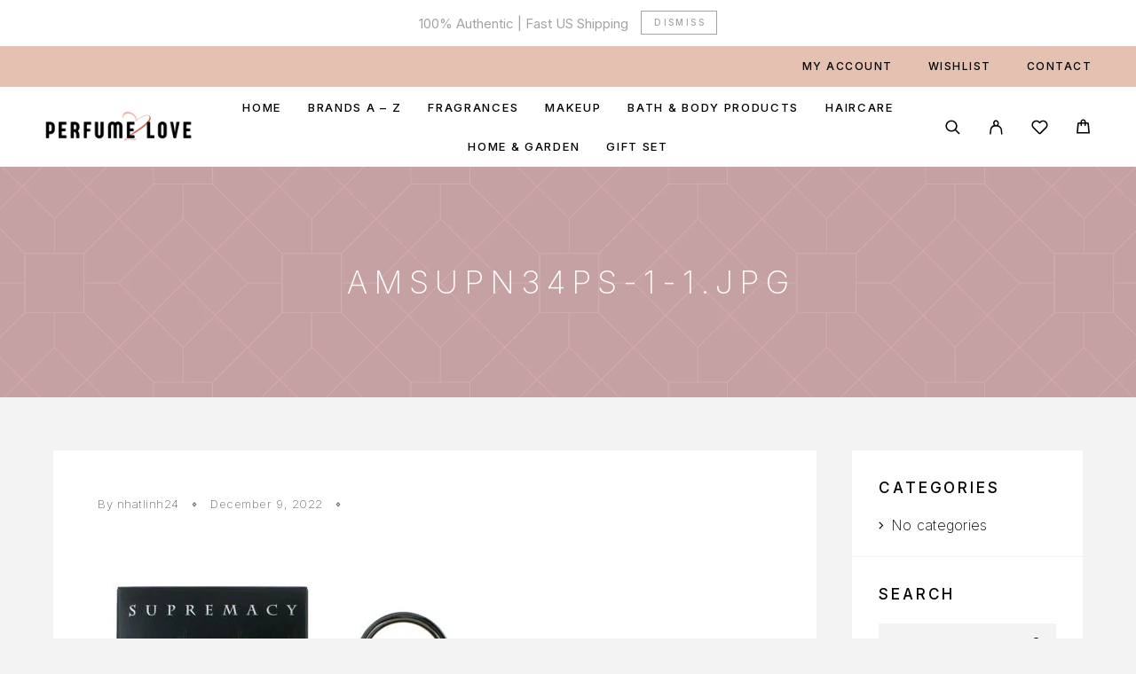

--- FILE ---
content_type: text/html; charset=UTF-8
request_url: https://perfume2love.com/?attachment_id=11824
body_size: 24857
content:
<!DOCTYPE html>
<html dir="ltr" lang="en-US" prefix="og: https://ogp.me/ns#">
<head>
	<meta charset="UTF-8">
	<meta name="viewport" content="width=device-width, initial-scale=1, maximum-scale=1, user-scalable=no"/>
	<meta name="format-detection" content="telephone=no"/>
	<link rel="profile" href="//gmpg.org/xfn/11">
	<title>amsupn34ps-1-1.jpg - Perfume2Love</title>

		<!-- All in One SEO 4.9.3 - aioseo.com -->
	<meta name="robots" content="max-image-preview:large" />
	<meta name="author" content="nhatlinh24"/>
	<link rel="canonical" href="https://perfume2love.com/?attachment_id=11824" />
	<meta name="generator" content="All in One SEO (AIOSEO) 4.9.3" />
		<meta property="og:locale" content="en_US" />
		<meta property="og:site_name" content="Perfume2Love - The Perfume You Love" />
		<meta property="og:type" content="article" />
		<meta property="og:title" content="amsupn34ps-1-1.jpg - Perfume2Love" />
		<meta property="og:url" content="https://perfume2love.com/?attachment_id=11824" />
		<meta property="og:image" content="https://perfume2love.com/wp-content/uploads/2022/12/perfume2love-logo.png" />
		<meta property="og:image:secure_url" content="https://perfume2love.com/wp-content/uploads/2022/12/perfume2love-logo.png" />
		<meta property="og:image:width" content="198" />
		<meta property="og:image:height" content="40" />
		<meta property="article:published_time" content="2022-12-09T19:26:08+00:00" />
		<meta property="article:modified_time" content="2022-12-09T19:26:08+00:00" />
		<meta property="article:publisher" content="https://www.facebook.com/profile.php?id=100088539860036" />
		<meta name="twitter:card" content="summary_large_image" />
		<meta name="twitter:title" content="amsupn34ps-1-1.jpg - Perfume2Love" />
		<meta name="twitter:image" content="https://perfume2love.com/wp-content/uploads/2022/12/perfume2love-logo.png" />
		<script type="application/ld+json" class="aioseo-schema">
			{"@context":"https:\/\/schema.org","@graph":[{"@type":"BreadcrumbList","@id":"https:\/\/perfume2love.com\/?attachment_id=11824#breadcrumblist","itemListElement":[{"@type":"ListItem","@id":"https:\/\/perfume2love.com#listItem","position":1,"name":"Home","item":"https:\/\/perfume2love.com","nextItem":{"@type":"ListItem","@id":"https:\/\/perfume2love.com\/?attachment_id=11824#listItem","name":"amsupn34ps-1-1.jpg"}},{"@type":"ListItem","@id":"https:\/\/perfume2love.com\/?attachment_id=11824#listItem","position":2,"name":"amsupn34ps-1-1.jpg","previousItem":{"@type":"ListItem","@id":"https:\/\/perfume2love.com#listItem","name":"Home"}}]},{"@type":"ItemPage","@id":"https:\/\/perfume2love.com\/?attachment_id=11824#itempage","url":"https:\/\/perfume2love.com\/?attachment_id=11824","name":"amsupn34ps-1-1.jpg - Perfume2Love","inLanguage":"en-US","isPartOf":{"@id":"https:\/\/perfume2love.com\/#website"},"breadcrumb":{"@id":"https:\/\/perfume2love.com\/?attachment_id=11824#breadcrumblist"},"author":{"@id":"https:\/\/perfume2love.com\/author\/nhatlinh24\/#author"},"creator":{"@id":"https:\/\/perfume2love.com\/author\/nhatlinh24\/#author"},"datePublished":"2022-12-09T19:26:08+00:00","dateModified":"2022-12-09T19:26:08+00:00"},{"@type":"Organization","@id":"https:\/\/perfume2love.com\/#organization","name":"Perfume2Love","description":"The Perfume You Love","url":"https:\/\/perfume2love.com\/","logo":{"@type":"ImageObject","url":"https:\/\/perfume2love.com\/wp-content\/uploads\/2022\/12\/perfume2love-logo.png","@id":"https:\/\/perfume2love.com\/?attachment_id=11824\/#organizationLogo","width":198,"height":40},"image":{"@id":"https:\/\/perfume2love.com\/?attachment_id=11824\/#organizationLogo"},"sameAs":["https:\/\/www.facebook.com\/profile.php?id=100088539860036","https:\/\/www.instagram.com\/perfume2love"]},{"@type":"Person","@id":"https:\/\/perfume2love.com\/author\/nhatlinh24\/#author","url":"https:\/\/perfume2love.com\/author\/nhatlinh24\/","name":"nhatlinh24","image":{"@type":"ImageObject","@id":"https:\/\/perfume2love.com\/?attachment_id=11824#authorImage","url":"https:\/\/secure.gravatar.com\/avatar\/5aba32e749b8292c286ea7debd0c639c028dd02009e96b539c8170937adb079b?s=96&d=mm&r=g","width":96,"height":96,"caption":"nhatlinh24"}},{"@type":"WebSite","@id":"https:\/\/perfume2love.com\/#website","url":"https:\/\/perfume2love.com\/","name":"Perfume2Love","description":"The Perfume You Love","inLanguage":"en-US","publisher":{"@id":"https:\/\/perfume2love.com\/#organization"}}]}
		</script>
		<!-- All in One SEO -->

			<link rel="stylesheet" href="//fonts.googleapis.com/css?family=Inter%3A200%2Cregular%2Citalic%2C500%2C600%2C700%2C900%7CMarcellus%3Aregular%26subset%3Dlatin%2Clatin-ext&#038;display=swap">
				<link rel="stylesheet" href="https://perfume2love.com/wp-content/themes/luchiana/assets/font/theme-icons.css?ver=1755134957">
				<script>var ideapark_supports_html5_storage = !1;
			try {
				ideapark_supports_html5_storage = "localStorage" in window && null !== window.localStorage, window.localStorage.setItem("ip", "test"), window.localStorage.removeItem("ip")
			} catch (t) {
				ideapark_supports_html5_storage = !1
			}</script>
		<script>window._wca = window._wca || [];</script>
<link rel='dns-prefetch' href='//stats.wp.com' />
<link rel='dns-prefetch' href='//capi-automation.s3.us-east-2.amazonaws.com' />
<link rel='dns-prefetch' href='//fonts.googleapis.com' />
<link rel="alternate" type="application/rss+xml" title="Perfume2Love &raquo; Feed" href="https://perfume2love.com/feed/" />
<link rel="alternate" type="application/rss+xml" title="Perfume2Love &raquo; Comments Feed" href="https://perfume2love.com/comments/feed/" />
<link rel="alternate" type="application/rss+xml" title="Perfume2Love &raquo; amsupn34ps-1-1.jpg Comments Feed" href="https://perfume2love.com/?attachment_id=11824/feed/" />
<link rel="alternate" title="oEmbed (JSON)" type="application/json+oembed" href="https://perfume2love.com/wp-json/oembed/1.0/embed?url=https%3A%2F%2Fperfume2love.com%2F%3Fattachment_id%3D11824" />
<link rel="alternate" title="oEmbed (XML)" type="text/xml+oembed" href="https://perfume2love.com/wp-json/oembed/1.0/embed?url=https%3A%2F%2Fperfume2love.com%2F%3Fattachment_id%3D11824&#038;format=xml" />
		<!-- This site uses the Google Analytics by MonsterInsights plugin v9.11.1 - Using Analytics tracking - https://www.monsterinsights.com/ -->
		<!-- Note: MonsterInsights is not currently configured on this site. The site owner needs to authenticate with Google Analytics in the MonsterInsights settings panel. -->
					<!-- No tracking code set -->
				<!-- / Google Analytics by MonsterInsights -->
		<style id='wp-img-auto-sizes-contain-inline-css' type='text/css'>
img:is([sizes=auto i],[sizes^="auto," i]){contain-intrinsic-size:3000px 1500px}
/*# sourceURL=wp-img-auto-sizes-contain-inline-css */
</style>

<style id='wp-emoji-styles-inline-css' type='text/css'>

	img.wp-smiley, img.emoji {
		display: inline !important;
		border: none !important;
		box-shadow: none !important;
		height: 1em !important;
		width: 1em !important;
		margin: 0 0.07em !important;
		vertical-align: -0.1em !important;
		background: none !important;
		padding: 0 !important;
	}
/*# sourceURL=wp-emoji-styles-inline-css */
</style>
<style id='classic-theme-styles-inline-css' type='text/css'>
/*! This file is auto-generated */
.wp-block-button__link{color:#fff;background-color:#32373c;border-radius:9999px;box-shadow:none;text-decoration:none;padding:calc(.667em + 2px) calc(1.333em + 2px);font-size:1.125em}.wp-block-file__button{background:#32373c;color:#fff;text-decoration:none}
/*# sourceURL=/wp-includes/css/classic-themes.min.css */
</style>
<link rel='stylesheet' id='contact-form-7-css' href='https://perfume2love.com/wp-content/plugins/contact-form-7/includes/css/styles.css?ver=6.1.4' type='text/css' media='all' />
<style id='woocommerce-inline-inline-css' type='text/css'>
.woocommerce form .form-row .required { visibility: visible; }
/*# sourceURL=woocommerce-inline-inline-css */
</style>
<link rel='stylesheet' id='woo-variation-swatches-css' href='https://perfume2love.com/wp-content/plugins/woo-variation-swatches/assets/css/frontend.min.css?ver=1762939317' type='text/css' media='all' />
<style id='woo-variation-swatches-inline-css' type='text/css'>
:root {
--wvs-tick:url("data:image/svg+xml;utf8,%3Csvg filter='drop-shadow(0px 0px 2px rgb(0 0 0 / .8))' xmlns='http://www.w3.org/2000/svg'  viewBox='0 0 30 30'%3E%3Cpath fill='none' stroke='%23ffffff' stroke-linecap='round' stroke-linejoin='round' stroke-width='4' d='M4 16L11 23 27 7'/%3E%3C/svg%3E");

--wvs-cross:url("data:image/svg+xml;utf8,%3Csvg filter='drop-shadow(0px 0px 5px rgb(255 255 255 / .6))' xmlns='http://www.w3.org/2000/svg' width='72px' height='72px' viewBox='0 0 24 24'%3E%3Cpath fill='none' stroke='%23ff0000' stroke-linecap='round' stroke-width='0.6' d='M5 5L19 19M19 5L5 19'/%3E%3C/svg%3E");
--wvs-single-product-item-width:54px;
--wvs-single-product-item-height:54px;
--wvs-single-product-item-font-size:16px}
/*# sourceURL=woo-variation-swatches-inline-css */
</style>
<link rel='stylesheet' id='pwb-styles-frontend-css' href='https://perfume2love.com/wp-content/plugins/perfect-woocommerce-brands/build/frontend/css/style.css?ver=3.6.8' type='text/css' media='all' />
<link rel='stylesheet' id='ideapark_fonts-icons-css' href='https://perfume2love.com/wp-content/uploads/ideapark_fonts/font-style-1a4b4453.min.css?ver=6.9' type='text/css' media='all' />
<link rel='stylesheet' id='luchiana-child-style-css' href='https://perfume2love.com/wp-content/themes/luchiana-child/style.css?ver=6.9' type='text/css' media='all' />
<link rel='stylesheet' id='ideapark-core-css' href='https://perfume2love.com/wp-content/uploads/luchiana/min.css?ver=1755986392' type='text/css' media='all' />
<style id='ideapark-core-inline-css' type='text/css'>

@font-face {
font-family: 'star';
src: url('//perfume2love.com/wp-content/plugins/woocommerce/assets/fonts/star.eot');
src: url('//perfume2love.com/wp-content/plugins/woocommerce/assets/fonts/star.eot?#iefix') format('embedded-opentype'),
	url('//perfume2love.com/wp-content/plugins/woocommerce/assets/fonts/star.woff') format('woff'),
	url('//perfume2love.com/wp-content/plugins/woocommerce/assets/fonts/star.ttf') format('truetype'),
	url('//perfume2love.com/wp-content/plugins/woocommerce/assets/fonts/star.svg#star') format('svg');
font-weight: normal;
font-style: normal;
}
/*# sourceURL=ideapark-core-inline-css */
</style>
<link rel='stylesheet' id='elementor-frontend-css' href='https://perfume2love.com/wp-content/uploads/elementor/css/custom-frontend.min.css?ver=1768661661' type='text/css' media='all' />
<link rel='stylesheet' id='elementor-post-1052-css' href='https://perfume2love.com/wp-content/uploads/elementor/css/post-1052.css?ver=1768661661' type='text/css' media='all' />
<link rel='stylesheet' id='swiper-css' href='https://perfume2love.com/wp-content/plugins/elementor/assets/lib/swiper/v8/css/swiper.min.css?ver=8.4.5' type='text/css' media='all' />
<link rel='stylesheet' id='e-swiper-css' href='https://perfume2love.com/wp-content/plugins/elementor/assets/css/conditionals/e-swiper.min.css?ver=3.34.1' type='text/css' media='all' />
<link rel='stylesheet' id='widget-image-css' href='https://perfume2love.com/wp-content/plugins/elementor/assets/css/widget-image.min.css?ver=3.34.1' type='text/css' media='all' />
<link rel='stylesheet' id='widget-social-icons-css' href='https://perfume2love.com/wp-content/plugins/elementor/assets/css/widget-social-icons.min.css?ver=3.34.1' type='text/css' media='all' />
<link rel='stylesheet' id='e-apple-webkit-css' href='https://perfume2love.com/wp-content/uploads/elementor/css/custom-apple-webkit.min.css?ver=1768661661' type='text/css' media='all' />
<link rel='stylesheet' id='mailpoet_public-css' href='https://perfume2love.com/wp-content/plugins/mailpoet/assets/dist/css/mailpoet-public.b1f0906e.css?ver=6.9' type='text/css' media='all' />
<link rel='stylesheet' id='mailpoet_custom_fonts_0-css' href='https://fonts.googleapis.com/css?family=Abril+FatFace%3A400%2C400i%2C700%2C700i%7CAlegreya%3A400%2C400i%2C700%2C700i%7CAlegreya+Sans%3A400%2C400i%2C700%2C700i%7CAmatic+SC%3A400%2C400i%2C700%2C700i%7CAnonymous+Pro%3A400%2C400i%2C700%2C700i%7CArchitects+Daughter%3A400%2C400i%2C700%2C700i%7CArchivo%3A400%2C400i%2C700%2C700i%7CArchivo+Narrow%3A400%2C400i%2C700%2C700i%7CAsap%3A400%2C400i%2C700%2C700i%7CBarlow%3A400%2C400i%2C700%2C700i%7CBioRhyme%3A400%2C400i%2C700%2C700i%7CBonbon%3A400%2C400i%2C700%2C700i%7CCabin%3A400%2C400i%2C700%2C700i%7CCairo%3A400%2C400i%2C700%2C700i%7CCardo%3A400%2C400i%2C700%2C700i%7CChivo%3A400%2C400i%2C700%2C700i%7CConcert+One%3A400%2C400i%2C700%2C700i%7CCormorant%3A400%2C400i%2C700%2C700i%7CCrimson+Text%3A400%2C400i%2C700%2C700i%7CEczar%3A400%2C400i%2C700%2C700i%7CExo+2%3A400%2C400i%2C700%2C700i%7CFira+Sans%3A400%2C400i%2C700%2C700i%7CFjalla+One%3A400%2C400i%2C700%2C700i%7CFrank+Ruhl+Libre%3A400%2C400i%2C700%2C700i%7CGreat+Vibes%3A400%2C400i%2C700%2C700i&#038;ver=6.9' type='text/css' media='all' />
<link rel='stylesheet' id='mailpoet_custom_fonts_1-css' href='https://fonts.googleapis.com/css?family=Heebo%3A400%2C400i%2C700%2C700i%7CIBM+Plex%3A400%2C400i%2C700%2C700i%7CInconsolata%3A400%2C400i%2C700%2C700i%7CIndie+Flower%3A400%2C400i%2C700%2C700i%7CInknut+Antiqua%3A400%2C400i%2C700%2C700i%7CInter%3A400%2C400i%2C700%2C700i%7CKarla%3A400%2C400i%2C700%2C700i%7CLibre+Baskerville%3A400%2C400i%2C700%2C700i%7CLibre+Franklin%3A400%2C400i%2C700%2C700i%7CMontserrat%3A400%2C400i%2C700%2C700i%7CNeuton%3A400%2C400i%2C700%2C700i%7CNotable%3A400%2C400i%2C700%2C700i%7CNothing+You+Could+Do%3A400%2C400i%2C700%2C700i%7CNoto+Sans%3A400%2C400i%2C700%2C700i%7CNunito%3A400%2C400i%2C700%2C700i%7COld+Standard+TT%3A400%2C400i%2C700%2C700i%7COxygen%3A400%2C400i%2C700%2C700i%7CPacifico%3A400%2C400i%2C700%2C700i%7CPoppins%3A400%2C400i%2C700%2C700i%7CProza+Libre%3A400%2C400i%2C700%2C700i%7CPT+Sans%3A400%2C400i%2C700%2C700i%7CPT+Serif%3A400%2C400i%2C700%2C700i%7CRakkas%3A400%2C400i%2C700%2C700i%7CReenie+Beanie%3A400%2C400i%2C700%2C700i%7CRoboto+Slab%3A400%2C400i%2C700%2C700i&#038;ver=6.9' type='text/css' media='all' />
<link rel='stylesheet' id='mailpoet_custom_fonts_2-css' href='https://fonts.googleapis.com/css?family=Ropa+Sans%3A400%2C400i%2C700%2C700i%7CRubik%3A400%2C400i%2C700%2C700i%7CShadows+Into+Light%3A400%2C400i%2C700%2C700i%7CSpace+Mono%3A400%2C400i%2C700%2C700i%7CSpectral%3A400%2C400i%2C700%2C700i%7CSue+Ellen+Francisco%3A400%2C400i%2C700%2C700i%7CTitillium+Web%3A400%2C400i%2C700%2C700i%7CUbuntu%3A400%2C400i%2C700%2C700i%7CVarela%3A400%2C400i%2C700%2C700i%7CVollkorn%3A400%2C400i%2C700%2C700i%7CWork+Sans%3A400%2C400i%2C700%2C700i%7CYatra+One%3A400%2C400i%2C700%2C700i&#038;ver=6.9' type='text/css' media='all' />
<link rel='stylesheet' id='elementor-icons-shared-0-css' href='https://perfume2love.com/wp-content/plugins/elementor/assets/lib/font-awesome/css/fontawesome.min.css?ver=5.15.3' type='text/css' media='all' />
<link rel='stylesheet' id='elementor-icons-fa-solid-css' href='https://perfume2love.com/wp-content/plugins/elementor/assets/lib/font-awesome/css/solid.min.css?ver=5.15.3' type='text/css' media='all' />
<link rel='stylesheet' id='elementor-icons-fa-brands-css' href='https://perfume2love.com/wp-content/plugins/elementor/assets/lib/font-awesome/css/brands.min.css?ver=5.15.3' type='text/css' media='all' />
<script type="text/template" id="tmpl-variation-template">
	<div class="woocommerce-variation-description">{{{ data.variation.variation_description }}}</div>
	<div class="woocommerce-variation-price">{{{ data.variation.price_html }}}</div>
	<div class="woocommerce-variation-availability">{{{ data.variation.availability_html }}}</div>
</script>
<script type="text/template" id="tmpl-unavailable-variation-template">
	<p role="alert">Sorry, this product is unavailable. Please choose a different combination.</p>
</script>
<script type="text/javascript" src="https://perfume2love.com/wp-includes/js/jquery/jquery.min.js?ver=3.7.1" id="jquery-core-js"></script>
<script type="text/javascript" src="https://perfume2love.com/wp-includes/js/jquery/jquery-migrate.min.js?ver=3.4.1" id="jquery-migrate-js"></script>
<script type="text/javascript" src="https://perfume2love.com/wp-content/plugins/woocommerce/assets/js/js-cookie/js.cookie.min.js?ver=2.1.4-wc.10.4.3" id="wc-js-cookie-js" defer="defer" data-wp-strategy="defer"></script>
<script type="text/javascript" id="WCPAY_ASSETS-js-extra">
/* <![CDATA[ */
var wcpayAssets = {"url":"https://perfume2love.com/wp-content/plugins/woocommerce-payments/dist/"};
//# sourceURL=WCPAY_ASSETS-js-extra
/* ]]> */
</script>
<script type="text/javascript" src="https://stats.wp.com/s-202603.js" id="woocommerce-analytics-js" defer="defer" data-wp-strategy="defer"></script>
<link rel="https://api.w.org/" href="https://perfume2love.com/wp-json/" /><link rel="alternate" title="JSON" type="application/json" href="https://perfume2love.com/wp-json/wp/v2/media/11824" /><link rel="EditURI" type="application/rsd+xml" title="RSD" href="https://perfume2love.com/xmlrpc.php?rsd" />

<link rel='shortlink' href='https://perfume2love.com/?p=11824' />
	<style>img#wpstats{display:none}</style>
		<!-- Google site verification - Google for WooCommerce -->
<meta name="google-site-verification" content="-ihpB-EP0DyfZPailB4D-PJFY_UmwMNZT1GRLPw_FSM" />
	<noscript><style>.woocommerce-product-gallery{ opacity: 1 !important; }</style></noscript>
	<meta name="generator" content="Elementor 3.34.1; features: additional_custom_breakpoints; settings: css_print_method-external, google_font-enabled, font_display-swap">
			<script  type="text/javascript">
				!function(f,b,e,v,n,t,s){if(f.fbq)return;n=f.fbq=function(){n.callMethod?
					n.callMethod.apply(n,arguments):n.queue.push(arguments)};if(!f._fbq)f._fbq=n;
					n.push=n;n.loaded=!0;n.version='2.0';n.queue=[];t=b.createElement(e);t.async=!0;
					t.src=v;s=b.getElementsByTagName(e)[0];s.parentNode.insertBefore(t,s)}(window,
					document,'script','https://connect.facebook.net/en_US/fbevents.js');
			</script>
			<!-- WooCommerce Facebook Integration Begin -->
			<script  type="text/javascript">

				fbq('init', '832980017796434', {}, {
    "agent": "woocommerce_0-10.4.3-3.5.15"
});

				document.addEventListener( 'DOMContentLoaded', function() {
					// Insert placeholder for events injected when a product is added to the cart through AJAX.
					document.body.insertAdjacentHTML( 'beforeend', '<div class=\"wc-facebook-pixel-event-placeholder\"></div>' );
				}, false );

			</script>
			<!-- WooCommerce Facebook Integration End -->
						<style>
				.e-con.e-parent:nth-of-type(n+4):not(.e-lazyloaded):not(.e-no-lazyload),
				.e-con.e-parent:nth-of-type(n+4):not(.e-lazyloaded):not(.e-no-lazyload) * {
					background-image: none !important;
				}
				@media screen and (max-height: 1024px) {
					.e-con.e-parent:nth-of-type(n+3):not(.e-lazyloaded):not(.e-no-lazyload),
					.e-con.e-parent:nth-of-type(n+3):not(.e-lazyloaded):not(.e-no-lazyload) * {
						background-image: none !important;
					}
				}
				@media screen and (max-height: 640px) {
					.e-con.e-parent:nth-of-type(n+2):not(.e-lazyloaded):not(.e-no-lazyload),
					.e-con.e-parent:nth-of-type(n+2):not(.e-lazyloaded):not(.e-no-lazyload) * {
						background-image: none !important;
					}
				}
			</style>
			<link rel="icon" href="https://perfume2love.com/wp-content/uploads/2022/12/cropped-2-1-32x32.png" sizes="32x32" />
<link rel="icon" href="https://perfume2love.com/wp-content/uploads/2022/12/cropped-2-1-192x192.png" sizes="192x192" />
<link rel="apple-touch-icon" href="https://perfume2love.com/wp-content/uploads/2022/12/cropped-2-1-180x180.png" />
<meta name="msapplication-TileImage" content="https://perfume2love.com/wp-content/uploads/2022/12/cropped-2-1-270x270.png" />
</head>
<body class="attachment wp-singular attachment-template-default single single-attachment postid-11824 attachmentid-11824 attachment-jpeg wp-theme-luchiana wp-child-theme-luchiana-child theme-luchiana woocommerce-demo-store woocommerce-no-js woo-variation-swatches wvs-behavior-blur wvs-theme-luchiana-child wvs-tooltip h-preload woocommerce-on h-ltr h-header-type-4 h-wpml h-menu-bottom elementor-default elementor-kit-12">
<div class="l-wrap"><p role="complementary" aria-label="Store notice" class="woocommerce-store-notice woocommerce-store-notice--top demo_store" data-notice-id="00c8db8797ac13375660373b80622d8a" style="display:none;">100% Authentic | Fast US Shipping  <a role="button" href="#" class="woocommerce-store-notice__dismiss-link">Dismiss</a></p><div class="c-header-search disabled js-ajax-search">
	<div class="c-header-search__wrap">
		<div class="c-header-search__shadow js-search-close"></div>
		<div class="c-header-search__form">
			<div class="c-header-search__tip">What you are looking for?</div>
						
<form role="search" class="js-search-form" method="get" action="https://perfume2love.com/">
	<div class="c-header-search__input-block">
		<input class="js-ajax-search-input c-header-search__input" autocomplete="off" type="text" name="s" placeholder="Start typing..." value="" />
		<button class="js-search-clear h-cb c-header-search__clear" type="button"><i class="ip-close-small c-header-search__clear-svg"></i><span class="c-header-search__clear-text">Clear</span></button>
		
	</div>
	<input type="hidden" name="post_type" value="product" class="js-ajax-search-type" />
</form>					</div>
		<div class="l-section l-section--container c-header-search__result js-ajax-search-result">

		</div>
		<button type="button" class="h-cb h-cb--svg c-header-search__close js-search-close"><i
				class="ip-close-small"></i></button>
	</div>
</div>

<header class="l-section" id="main-header">
	<div
		class="c-header__outer c-header__outer--mobile c-header__outer--header-type-4 c-header__outer--header-type-mobile-2">
		<div
			class="c-header c-header--sticky-support c-header--header-type-4 c-header--header-type-mobile-2 c-header--buttons-4 c-header--mobile js-header-mobile">
			<div
				class="c-header__row c-header__row--logo-left">
									<button class="h-cb h-cb--svg c-header__menu-button js-mobile-menu-open" type="button" aria-label="Menu"><i
		class="ip-hamburger_menu c-header__menu-button-icon"></i></button>					<div
	class="c-header__logo c-header__logo--mobile">
	<a href="https://perfume2love.com/"
																							class="c-header__logo-link" aria-label="Logo">							<img  width="198" height="40" 				src="http://perfume2love.com/wp-content/uploads/2022/12/329C8DB4-0A54-4762-A2CF-DADE45F20DDB.png"
				alt="Perfume2Love"
				class="c-header__logo-img c-header__logo-img--mobile "/>
		
		
		</a></div>
						<div
		class="c-header__col-mobile-buttons c-header__col-mobile-buttons--4">
		<div class="c-header__search-button">
	<a class="c-header__button-link c-header__button-link--search js-search-button" type="button" aria-label="Search" title="Search"
	   href="https://perfume2love.com/search/" onclick="return false;"><i class="ip-search"><!-- --></i>
	</a>
</div>	<div class="c-header__auth-button">
		<a class="c-header__button-link c-header__button-link--account" title="Login" href="https://perfume2love.com/my-account/" rel="nofollow" aria-label="My Account"><i class="ip-user"><!-- --></i></a>	</div>
	<div class="c-header__wishlist">
		<a class="c-header__button-link" aria-label="Wishlist" title="Wishlist"
		   href="https://perfume2love.com/wishlist/"><i class="ip-wishlist c-header__wishlist-icon"></i><span class="js-wishlist-info"></span></a>
	</div>
	<div class="c-header__cart c-header__cart--default js-cart">
		<a class="c-header__button-link js-cart-sidebar-open"
		   href="https://perfume2love.com/cart/" aria-label="Cart" title="Cart">
			<i class="ip-cart c-header__cart-icon"><!-- --></i><span class="js-cart-info"></span>		</a>
			</div>	</div>
							</div>
		</div>
	</div>
		<div
		class="c-shop-sidebar  c-shop-sidebar--mobile-only  js-cart-sidebar">
		<div class="c-shop-sidebar__wrap js-cart-sidebar-wrap">
			<div class="c-shop-sidebar__buttons">
				<button type="button" class="h-cb h-cb--svg c-shop-sidebar__close js-cart-sidebar-close"><i
						class="ip-close-small c-header__menu-close-svg"></i></button>
			</div>
			<div
				class="c-shop-sidebar__content  c-shop-sidebar__content--mobile  c-shop-sidebar__content--cart">
				<div class="widget_shopping_cart_content"></div>
			</div>
		</div>
	</div>
		<div
		class="c-header__menu c-header--mobile c-header__menu--header-type-mobile-2 js-mobile-menu">
		<div class="c-header__menu-shadow"></div>
		<div class="c-header__menu-buttons">
			<button type="button" class="h-cb h-cb--svg c-header__menu-back js-mobile-menu-back"><i
					class="ip-menu-left c-header__menu-back-svg"></i>Back			</button>
			<button type="button" class="h-cb h-cb--svg c-header__menu-close js-mobile-menu-close"><i
					class="ip-close-small c-header__menu-close-svg"></i></button>
		</div>
		<div class="c-header__menu-content">
			<div class="c-header__menu-wrap js-mobile-menu-wrap"></div>
			<nav itemscope itemtype="http://schema.org/SiteNavigationElement" class="c-mobile-menu c-mobile-menu--top-menu js-mobile-top-menu"><ul id="mobile-top-menu" class="c-mobile-menu__list"><li id="menu-item-110941" class="c-mobile-menu__item menu-item-110941"><a href="https://www.perfume2love.com">Home</a></li>
<li id="menu-item-102177" class="c-mobile-menu__item menu-item-102177"><a href="https://perfume2love.com/brands/">Brands A – Z</a></li>
<li id="menu-item-102181" class="c-mobile-menu__item c-mobile-menu__item--has-children menu-item-102181"><a href="https://perfume2love.com/product-category/fragrances/">Fragrances</a>
<ul class="c-mobile-menu__submenu">
	<li id="menu-item-102184" class="c-mobile-menu__subitem menu-item-102184"><a href="https://perfume2love.com/product-category/womens-fragrances/">Women&#8217;s Fragrances</a></li>
	<li id="menu-item-102183" class="c-mobile-menu__subitem menu-item-102183"><a href="https://perfume2love.com/product-category/mens-fragrances/">Men&#8217;s Fragrances</a></li>
	<li id="menu-item-110942" class="c-mobile-menu__subitem menu-item-110942"><a href="https://perfume2love.com/product-category/unisex-fragrances-2/">Unisex Fragrances</a></li>
	<li id="menu-item-111041" class="c-mobile-menu__subitem menu-item-111041"><a href="https://perfume2love.com/product-category/junior-fragrances/">Junior Fragrances</a></li>
</ul>
</li>
<li id="menu-item-102182" class="c-mobile-menu__item c-mobile-menu__item--has-children menu-item-102182"><a href="https://perfume2love.com/product-category/makeup/">Makeup</a>
<ul class="c-mobile-menu__submenu">
	<li id="menu-item-111030" class="c-mobile-menu__subitem menu-item-111030"><a href="https://perfume2love.com/product-category/foundation/">Foundation</a></li>
	<li id="menu-item-111136" class="c-mobile-menu__subitem menu-item-111136"><a href="https://perfume2love.com/product-category/lip-care/">Lips</a></li>
	<li id="menu-item-111138" class="c-mobile-menu__subitem menu-item-111138"><a href="https://perfume2love.com/product-category/eyes/eyeliner/">Eyeliner</a></li>
	<li id="menu-item-111137" class="c-mobile-menu__subitem menu-item-111137"><a href="https://perfume2love.com/product-category/eyes/eyeshadow/">Eyeshadow</a></li>
</ul>
</li>
<li id="menu-item-102178" class="c-mobile-menu__item c-mobile-menu__item--has-children menu-item-102178"><a href="https://perfume2love.com/product-category/bath-body-products/">Bath &amp; Body Products</a>
<ul class="c-mobile-menu__submenu">
	<li id="menu-item-102180" class="c-mobile-menu__subitem menu-item-102180"><a href="https://perfume2love.com/product-category/deodorant/">Deodorant</a></li>
	<li id="menu-item-102185" class="c-mobile-menu__subitem menu-item-102185"><a href="https://perfume2love.com/product-category/body-mist/">Body Mist</a></li>
	<li id="menu-item-102189" class="c-mobile-menu__subitem menu-item-102189"><a href="https://perfume2love.com/product-category/oil-lotion/">Oil &amp; Lotion</a></li>
	<li id="menu-item-111029" class="c-mobile-menu__subitem menu-item-111029"><a href="https://perfume2love.com/product-category/cream/">Cream</a></li>
	<li id="menu-item-102191" class="c-mobile-menu__subitem menu-item-102191"><a href="https://perfume2love.com/product-category/skin-care/">Skin Care</a></li>
	<li id="menu-item-102190" class="c-mobile-menu__subitem menu-item-102190"><a href="https://perfume2love.com/product-category/shower-gel/">Shower Gel</a></li>
	<li id="menu-item-102192" class="c-mobile-menu__subitem menu-item-102192"><a href="https://perfume2love.com/product-category/soap/">Soap</a></li>
</ul>
</li>
<li id="menu-item-102188" class="c-mobile-menu__item c-mobile-menu__item--has-children menu-item-102188"><a href="https://perfume2love.com/product-category/haircare/">Haircare</a>
<ul class="c-mobile-menu__submenu">
	<li id="menu-item-111027" class="c-mobile-menu__subitem menu-item-111027"><a href="https://perfume2love.com/product-category/shampoo/">Shampoo</a></li>
	<li id="menu-item-102194" class="c-mobile-menu__subitem menu-item-102194"><a href="https://perfume2love.com/product-category/bath-body-products-conditioner/">Conditioner</a></li>
	<li id="menu-item-111038" class="c-mobile-menu__subitem menu-item-111038"><a href="https://perfume2love.com/product-category/haircolor/">Hair Color</a></li>
</ul>
</li>
<li id="menu-item-110946" class="c-mobile-menu__item c-mobile-menu__item--has-children menu-item-110946"><a href="https://perfume2love.com/product-category/home-garden/">Home &amp; Garden</a>
<ul class="c-mobile-menu__submenu">
	<li id="menu-item-111039" class="c-mobile-menu__subitem menu-item-111039"><a href="https://perfume2love.com/product-category/candle/">Candle</a></li>
</ul>
</li>
<li id="menu-item-111040" class="c-mobile-menu__item menu-item-111040"><a href="https://perfume2love.com/product-category/giftset/">Gift Set</a></li>
</ul></nav>				<div class="c-header__mobile_blocks">
		<div class="c-header__top js-mobile-blocks">
											</div>
	</div>
		</div>
						<div class="c-header__menu-bottom c-header__menu-bottom--4 c-header__menu-bottom--menu">
		<div class="c-header__search-button">
	<a class="c-header__button-link c-header__button-link--search js-search-button" type="button" aria-label="Search" title="Search"
	   href="https://perfume2love.com/search/" onclick="return false;"><i class="ip-search"><!-- --></i>
	</a>
</div>	<div class="c-header__auth-button">
		<a class="c-header__button-link c-header__button-link--account" title="Login" href="https://perfume2love.com/my-account/" rel="nofollow" aria-label="My Account"><i class="ip-user"><!-- --></i></a>	</div>
	<div class="c-header__wishlist">
		<a class="c-header__button-link" aria-label="Wishlist" title="Wishlist"
		   href="https://perfume2love.com/wishlist/"><i class="ip-wishlist c-header__wishlist-icon"></i><span class="js-wishlist-info"></span></a>
	</div>
	<div class="c-header__cart c-header__cart--default js-cart">
		<a class="c-header__button-link js-cart-sidebar-open"
		   href="https://perfume2love.com/cart/" aria-label="Cart" title="Cart">
			<i class="ip-cart c-header__cart-icon"><!-- --></i><span class="js-cart-info"></span>		</a>
			</div>	</div>
			</div>
		
	<div
		class="c-header__outer c-header__outer--desktop c-header__outer--header-type-4 c-header__outer--top-row ">
		<div
			class="c-header c-header--desktop js-header-desktop c-header--header-type-4 ">
								<div class="c-header__top-row c-header__top-row--header-type-4">
		<ul class="c-header__top-row-list c-header__top-row-list--blocks-last">
			<li class="c-header__top-row-item c-header__top-row-item--menu">
		<nav itemscope itemtype="http://schema.org/SiteNavigationElement" class="c-top-bar-menu"><ul id="top-bar-menu" class="c-top-bar-menu__list"><li id="menu-item-3124" class="c-top-bar-menu__item menu-item-3124"><a href="https://perfume2love.com/my-account/">My account</a></li>
<li id="menu-item-3125" class="c-top-bar-menu__item menu-item-3125"><a href="https://perfume2love.com/wishlist/">Wishlist</a></li>
<li id="menu-item-3126" class="c-top-bar-menu__item menu-item-3126"><a href="https://perfume2love.com/contact/">Contact</a></li>
</ul></nav>	</li>		</ul>
	</div>
				<div class="c-header__row">
	<div class="c-header__col-left">
		<div
	class="c-header__logo c-header__logo--desktop">
	<a href="https://perfume2love.com/"
																							class="c-header__logo-link">		
					<img  width="198" height="40" 				src="http://perfume2love.com/wp-content/uploads/2022/12/329C8DB4-0A54-4762-A2CF-DADE45F20DDB.png"
				alt="Perfume2Love"
				class="c-header__logo-img c-header__logo-img--desktop "/>
		
		
		</a></div>
	</div>
	<div class="c-header__col-center">
		<nav itemscope itemtype="http://schema.org/SiteNavigationElement" class="c-top-menu js-top-menu"><ul id="top-menu-desktop" class="c-top-menu__list c-top-menu__list--compact"><li class="c-top-menu__item menu-item-110941 js-menu-item"><a href="https://www.perfume2love.com">Home</a></li>
<li class="c-top-menu__item menu-item-102177 js-menu-item"><a href="https://perfume2love.com/brands/">Brands A – Z</a></li>
<li class="c-top-menu__item c-top-menu__item--has-children menu-item-102181 js-menu-item"><a href="https://perfume2love.com/product-category/fragrances/">Fragrances</a>
<ul class="c-top-menu__submenu c-top-menu__submenu--columns-1">
	<li class="c-top-menu__subitem menu-item-102184 c-top-menu__subitem--collapse js-menu-item"><a href="https://perfume2love.com/product-category/womens-fragrances/">Women&#8217;s Fragrances</a></li>
	<li class="c-top-menu__subitem menu-item-102183 c-top-menu__subitem--collapse js-menu-item"><a href="https://perfume2love.com/product-category/mens-fragrances/">Men&#8217;s Fragrances</a></li>
	<li class="c-top-menu__subitem menu-item-110942 c-top-menu__subitem--collapse js-menu-item"><a href="https://perfume2love.com/product-category/unisex-fragrances-2/">Unisex Fragrances</a></li>
	<li class="c-top-menu__subitem menu-item-111041 c-top-menu__subitem--collapse js-menu-item"><a href="https://perfume2love.com/product-category/junior-fragrances/">Junior Fragrances</a></li>
</ul>
</li>
<li class="c-top-menu__item c-top-menu__item--has-children menu-item-102182 js-menu-item"><a href="https://perfume2love.com/product-category/makeup/">Makeup</a>
<ul class="c-top-menu__submenu c-top-menu__submenu--columns-1">
	<li class="c-top-menu__subitem menu-item-111030 c-top-menu__subitem--collapse js-menu-item"><a href="https://perfume2love.com/product-category/foundation/">Foundation</a></li>
	<li class="c-top-menu__subitem menu-item-111136 c-top-menu__subitem--collapse js-menu-item"><a href="https://perfume2love.com/product-category/lip-care/">Lips</a></li>
	<li class="c-top-menu__subitem menu-item-111138 c-top-menu__subitem--collapse js-menu-item"><a href="https://perfume2love.com/product-category/eyes/eyeliner/">Eyeliner</a></li>
	<li class="c-top-menu__subitem menu-item-111137 c-top-menu__subitem--collapse js-menu-item"><a href="https://perfume2love.com/product-category/eyes/eyeshadow/">Eyeshadow</a></li>
</ul>
</li>
<li class="c-top-menu__item c-top-menu__item--has-children menu-item-102178 js-menu-item"><a href="https://perfume2love.com/product-category/bath-body-products/">Bath &amp; Body Products</a>
<ul class="c-top-menu__submenu c-top-menu__submenu--columns-1">
	<li class="c-top-menu__subitem menu-item-102180 c-top-menu__subitem--collapse js-menu-item"><a href="https://perfume2love.com/product-category/deodorant/">Deodorant</a></li>
	<li class="c-top-menu__subitem menu-item-102185 c-top-menu__subitem--collapse js-menu-item"><a href="https://perfume2love.com/product-category/body-mist/">Body Mist</a></li>
	<li class="c-top-menu__subitem menu-item-102189 c-top-menu__subitem--collapse js-menu-item"><a href="https://perfume2love.com/product-category/oil-lotion/">Oil &amp; Lotion</a></li>
	<li class="c-top-menu__subitem menu-item-111029 c-top-menu__subitem--collapse js-menu-item"><a href="https://perfume2love.com/product-category/cream/">Cream</a></li>
	<li class="c-top-menu__subitem menu-item-102191 c-top-menu__subitem--collapse js-menu-item"><a href="https://perfume2love.com/product-category/skin-care/">Skin Care</a></li>
	<li class="c-top-menu__subitem menu-item-102190 c-top-menu__subitem--collapse js-menu-item"><a href="https://perfume2love.com/product-category/shower-gel/">Shower Gel</a></li>
	<li class="c-top-menu__subitem menu-item-102192 c-top-menu__subitem--collapse js-menu-item"><a href="https://perfume2love.com/product-category/soap/">Soap</a></li>
</ul>
</li>
<li class="c-top-menu__item c-top-menu__item--has-children menu-item-102188 js-menu-item"><a href="https://perfume2love.com/product-category/haircare/">Haircare</a>
<ul class="c-top-menu__submenu c-top-menu__submenu--columns-1">
	<li class="c-top-menu__subitem menu-item-111027 c-top-menu__subitem--collapse js-menu-item"><a href="https://perfume2love.com/product-category/shampoo/">Shampoo</a></li>
	<li class="c-top-menu__subitem menu-item-102194 c-top-menu__subitem--collapse js-menu-item"><a href="https://perfume2love.com/product-category/bath-body-products-conditioner/">Conditioner</a></li>
	<li class="c-top-menu__subitem menu-item-111038 c-top-menu__subitem--collapse js-menu-item"><a href="https://perfume2love.com/product-category/haircolor/">Hair Color</a></li>
</ul>
</li>
<li class="c-top-menu__item c-top-menu__item--has-children menu-item-110946 js-menu-item"><a href="https://perfume2love.com/product-category/home-garden/">Home &amp; Garden</a>
<ul class="c-top-menu__submenu c-top-menu__submenu--columns-1">
	<li class="c-top-menu__subitem menu-item-111039 c-top-menu__subitem--collapse js-menu-item"><a href="https://perfume2love.com/product-category/candle/">Candle</a></li>
</ul>
</li>
<li class="c-top-menu__item menu-item-111040 js-menu-item"><a href="https://perfume2love.com/product-category/giftset/">Gift Set</a></li>
</ul></nav>	</div>
	<div class="c-header__col-right">
		<div class="c-header__col-right-wrap">
			<div class="c-header__search-button">
	<a class="c-header__button-link c-header__button-link--search js-search-button" type="button" aria-label="Search" title="Search"
	   href="https://perfume2love.com/search/" onclick="return false;"><i class="ip-search"><!-- --></i>
	</a>
</div>	<div class="c-header__auth-button">
		<a class="c-header__button-link c-header__button-link--account" title="Login" href="https://perfume2love.com/my-account/" rel="nofollow" aria-label="My Account"><i class="ip-user"><!-- --></i></a>	</div>
	<div class="c-header__wishlist">
		<a class="c-header__button-link" aria-label="Wishlist" title="Wishlist"
		   href="https://perfume2love.com/wishlist/"><i class="ip-wishlist c-header__wishlist-icon"></i><span class="js-wishlist-info"></span></a>
	</div>
	<div class="c-header__cart c-header__cart--default js-cart">
		<a class="c-header__button-link "
		   href="https://perfume2love.com/cart/" aria-label="Cart" title="Cart">
			<i class="ip-cart c-header__cart-icon"><!-- --></i><span class="js-cart-info"></span>		</a>
					<div class="widget_shopping_cart_content"></div>
			</div>		</div>
	</div>
</div>					</div>
	</div>
	
	<div class="c-header--desktop l-section__container js-simple-container"></div>

</header>

<div class="l-inner">
	<header
		class="l-section c-page-header c-page-header--header-type-4 c-page-header--default
 c-page-header--post c-page-header--low"
		>

					<div class="c-page-header__wrap">
									<h1 class="c-page-header__title">amsupn34ps-1-1.jpg</h1>
							</div>
							<div class="c-page-header__spacer"></div>
			</header>

			<div class="l-section l-section--container l-section--bottom-margin l-section--with-sidebar l-section--top-margin-80">
			<div
				class="l-section__content l-section__content--with-sidebar">
								<div class="js-sticky-sidebar-nearby">					
<article
	id="post-11824" class="c-post c-post--standard c-post--sidebar post-11824 attachment type-attachment status-inherit hentry">
			<div
		class="c-post__wrap  c-post__wrap--no-thumb   c-post__wrap--sidebar ">
		<div class="c-post__inner">
						<ul class="c-page__meta c-page__meta--sidebar">			<li class="c-page__meta-item">
			By			<a href="http://perfume2love.com" title="Visit nhatlinh24&#8217;s website" rel="author external">nhatlinh24</a>		</li>
	
			<li class="c-page__meta-item">
			December 9, 2022		</li>
	
			<li class="c-page__meta-item">
					</li>
	
							</ul>			<div
				class="c-post__content h-clearfix entry-content  entry-content--sidebar ">
				<p class="attachment"><a href='https://perfume2love.com/wp-content/uploads/2022/12/amsupn34ps-1-1.jpg'><img fetchpriority="high" decoding="async" width="460" height="460" src="https://perfume2love.com/wp-content/uploads/2022/12/amsupn34ps-1-1-460x460.jpg" class="attachment-medium size-medium" alt="" srcset="https://perfume2love.com/wp-content/uploads/2022/12/amsupn34ps-1-1-460x460.jpg 460w, https://perfume2love.com/wp-content/uploads/2022/12/amsupn34ps-1-1-115x115.jpg 115w, https://perfume2love.com/wp-content/uploads/2022/12/amsupn34ps-1-1-760x760.jpg 760w, https://perfume2love.com/wp-content/uploads/2022/12/amsupn34ps-1-1-920x920.jpg 920w, https://perfume2love.com/wp-content/uploads/2022/12/amsupn34ps-1-1-145x145.jpg 145w, https://perfume2love.com/wp-content/uploads/2022/12/amsupn34ps-1-1-290x290.jpg 290w, https://perfume2love.com/wp-content/uploads/2022/12/amsupn34ps-1-1-50x50.jpg 50w, https://perfume2love.com/wp-content/uploads/2022/12/amsupn34ps-1-1-100x100.jpg 100w, https://perfume2love.com/wp-content/uploads/2022/12/amsupn34ps-1-1.jpg 1000w" sizes="(max-width: 460px) 100vw, 460px" /></a></p>
			</div>

			
			
								<div class="c-post__bottom"><div class="c-post__share">
						<div class="c-post__bottom-title">Share post:</div>
						<div class="c-post-share"><a class="c-post-share__link" target="_blank" href="//www.facebook.com/sharer.php?u=https://perfume2love.com/?attachment_id=11824" title="Share on Facebook"><i class="ip-facebook c-post-share__icon c-post-share__icon--facebook"></i></a><a class="c-post-share__link" target="_blank" href="//twitter.com/share?url=https://perfume2love.com/?attachment_id=11824" title="Share on Twitter"><i class="ip-twitter c-post-share__icon c-post-share__icon--twitter"></i></a><a class="c-post-share__link" target="_blank" href="//pinterest.com/pin/create/button/?url=https://perfume2love.com/?attachment_id=11824&amp;media=https://perfume2love.com/wp-content/uploads/2022/12/amsupn34ps-1-1.jpg&amp;description=amsupn34ps-1-1.jpg" title="Pin on Pinterest"><i class="ip-pinterest c-post-share__icon c-post-share__icon--pinterest"></i></a><a class="c-post-share__link" target="_blank" href="//wa.me/?text=https://perfume2love.com/?attachment_id=11824" title="Share on Whatsapp"><i class="ip-whatsapp c-post-share__icon c-post-share__icon--whatsapp"></i></a></div>					</div></div>					</div>
	</div>
	<div class="c-post__row-2">
																
	<div class="c-post__comments-wrap">
		<div id="comments" class="c-post__comments">
			<div
				class="c-post__comments-row c-post__comments-row--no-comments ">
				
					<div id="respond" class="comment-respond">
		<h3 id="reply-title" class="comment-reply-title">Post a Comment <small><a rel="nofollow" id="cancel-comment-reply-link" href="/?attachment_id=11824#respond" style="display:none;">Cancel reply</a></small></h3><form action="https://perfume2love.com/wp-comments-post.php" method="post" id="commentform" class="comment-form"><p class="comment-notes"><span id="email-notes">Your email address will not be published.</span> <span class="required-field-message">Required fields are marked <span class="required">*</span></span></p><p class="comment-form-comment"> <textarea placeholder="Comment *" id="comment" name="comment" cols="45" rows="8" maxlength="65525" required></textarea></p><p class="comment-form-author"> <input placeholder="Name *" id="author" name="author" type="text" value="" size="30" maxlength="245" autocomplete="name" required /></p>
<p class="comment-form-email"> <input placeholder="Email *" id="email" name="email" type="email" value="" size="30" maxlength="100" aria-describedby="email-notes" autocomplete="email" required /></p>
<p class="comment-form-url"> <input placeholder="Website" id="url" name="url" type="url" value="" size="30" maxlength="200" autocomplete="url" /></p>
<p class="comment-form-cookies-consent"><input id="wp-comment-cookies-consent" name="wp-comment-cookies-consent" type="checkbox" value="yes" /> <label for="wp-comment-cookies-consent">Save my name, email, and website in this browser for the next time I comment.</label></p>
<p class="comment-form-mailpoet">
      <label for="mailpoet_subscribe_on_comment">
        <input
          type="checkbox"
          id="mailpoet_subscribe_on_comment"
          value="1"
          name="mailpoet[subscribe_on_comment]"
        />&nbsp;Yes, add me to your mailing list
      </label>
    </p><p class="form-submit"><button type="submit" name="submit" id="submit" class="submit">Post Comment</button> <input type='hidden' name='comment_post_ID' value='11824' id='comment_post_ID' />
<input type='hidden' name='comment_parent' id='comment_parent' value='0' />
</p></form>	</div><!-- #respond -->
	
			</div>

		</div><!-- #comments -->
	</div><!-- #comments-wrap -->
	</div>
</article>

									</div>			</div>
							<div class="l-section__sidebar l-section__sidebar--right">
					<div class="c-post-sidebar-wrap">
	<aside id="sidebar"
		   class="c-sidebar c-post-sidebar  js-sticky-sidebar ">
		<aside id="categories-3" class="widget widget_categories"><div class="widget-title">Categories</div>
			<ul>
				<li class="cat-item-none">No categories</li>			</ul>

			</aside><aside id="search-3" class="widget widget_search"><div class="widget-title">Search</div><div class="c-search-form"><form role="search" method="get" class="js-search-form-entry" action="https://perfume2love.com/">
				<div class="c-search-form__wrap">
				<label class="c-search-form__label">
					<span class="screen-reader-text">Search for:</span>
					<input class="c-form__input c-form__input--full c-search-form__input" type="search" placeholder="Search &hellip;" value="" name="s" /></label>
				<button type="submit" class="c-button c-search-form__button"><i class="ip-search c-search-form__svg"></i></button>
				</div>
				
			</form></div></aside>	</aside>
</div>				</div>
					</div>
	
</div><!-- /.l-inner -->
<footer
	class="l-section c-footer">
	<div class="l-section">		<div data-elementor-type="wp-post" data-elementor-id="1052" class="elementor elementor-1052">
						<section class="elementor-section elementor-top-section elementor-element elementor-element-720db9e8 elementor-section-full_width elementor-section-height-default elementor-section-height-default" data-id="720db9e8" data-element_type="section" data-settings="{&quot;background_background&quot;:&quot;classic&quot;}">
						<div class="elementor-container elementor-column-gap-no">
					<div class="elementor-column elementor-col-100 elementor-top-column elementor-element elementor-element-11148c13" data-id="11148c13" data-element_type="column">
			<div class="elementor-widget-wrap elementor-element-populated">
						<div class="elementor-element elementor-element-33548589 elementor-widget elementor-widget-ideapark-inline-menu" data-id="33548589" data-element_type="widget" data-widget_type="ideapark-inline-menu.default">
				<div class="elementor-widget-container">
								<div class="c-ip-inline-menu">
																					<span class="c-ip-inline-menu__item">
						<a href="https://perfume2love.com/my-account/">
							My account						</a>
					</span>
																				<i class="ip-dot c-ip-inline-menu__separator c-ip-inline-menu__separator--dot"></i>						<span class="c-ip-inline-menu__item">
						<a href="https://perfume2love.com/shipping-and-return-policy/">
							SHIPPING AND RETURN						</a>
					</span>
																				<i class="ip-dot c-ip-inline-menu__separator c-ip-inline-menu__separator--dot"></i>						<span class="c-ip-inline-menu__item">
						<a href="https://perfume2love.com/contact/">
							Contact						</a>
					</span>
												</div>
						</div>
				</div>
				<section class="elementor-section elementor-inner-section elementor-element elementor-element-2b806726 elementor-section-boxed elementor-section-height-default elementor-section-height-default" data-id="2b806726" data-element_type="section">
						<div class="elementor-container elementor-column-gap-no">
					<div class="elementor-column elementor-col-50 elementor-inner-column elementor-element elementor-element-10793382" data-id="10793382" data-element_type="column">
			<div class="elementor-widget-wrap elementor-element-populated">
						<div class="elementor-element elementor-element-2886743 elementor-widget elementor-widget-wp-widget-mailpoet_form" data-id="2886743" data-element_type="widget" data-widget_type="wp-widget-mailpoet_form.default">
				<div class="elementor-widget-container">
					  
      <h5>Subscribe to Our Newsletter</h5>
  
  <div class="
    mailpoet_form_popup_overlay
      "></div>
  <div
    id="mailpoet_form_3"
    class="
      mailpoet_form
      mailpoet_form_widget
      mailpoet_form_position_
      mailpoet_form_animation_
    "
      >

    <style type="text/css">
     #mailpoet_form_3 .mailpoet_form {  }
#mailpoet_form_3 .mailpoet_column_with_background { padding: 10px; }
#mailpoet_form_3 .mailpoet_form_column:not(:first-child) { margin-left: 20px; }
#mailpoet_form_3 .mailpoet_paragraph { line-height: 20px; margin-bottom: 20px; }
#mailpoet_form_3 .mailpoet_segment_label, #mailpoet_form_3 .mailpoet_text_label, #mailpoet_form_3 .mailpoet_textarea_label, #mailpoet_form_3 .mailpoet_select_label, #mailpoet_form_3 .mailpoet_radio_label, #mailpoet_form_3 .mailpoet_checkbox_label, #mailpoet_form_3 .mailpoet_list_label, #mailpoet_form_3 .mailpoet_date_label { display: block; font-weight: normal; }
#mailpoet_form_3 .mailpoet_text, #mailpoet_form_3 .mailpoet_textarea, #mailpoet_form_3 .mailpoet_select, #mailpoet_form_3 .mailpoet_date_month, #mailpoet_form_3 .mailpoet_date_day, #mailpoet_form_3 .mailpoet_date_year, #mailpoet_form_3 .mailpoet_date { display: block; }
#mailpoet_form_3 .mailpoet_text, #mailpoet_form_3 .mailpoet_textarea { width: 200px; }
#mailpoet_form_3 .mailpoet_checkbox {  }
#mailpoet_form_3 .mailpoet_submit {  }
#mailpoet_form_3 .mailpoet_divider {  }
#mailpoet_form_3 .mailpoet_message {  }
#mailpoet_form_3 .mailpoet_form_loading { width: 30px; text-align: center; line-height: normal; }
#mailpoet_form_3 .mailpoet_form_loading > span { width: 5px; height: 5px; background-color: #5b5b5b; }#mailpoet_form_3{border-radius: 0px;text-align: left;}#mailpoet_form_3 form.mailpoet_form {padding: 20px;}#mailpoet_form_3{width: 100%;}#mailpoet_form_3 .mailpoet_message {margin: 0; padding: 0 20px;}#mailpoet_form_3 .mailpoet_paragraph.last {margin-bottom: 0} @media (max-width: 500px) {#mailpoet_form_3 {background-image: none;}} @media (min-width: 500px) {#mailpoet_form_3 .last .mailpoet_paragraph:last-child {margin-bottom: 0}}  @media (max-width: 500px) {#mailpoet_form_3 .mailpoet_form_column:last-child .mailpoet_paragraph:last-child {margin-bottom: 0}} 
    </style>

    <form
      target="_self"
      method="post"
      action="https://perfume2love.com/wp-admin/admin-post.php?action=mailpoet_subscription_form"
      class="mailpoet_form mailpoet_form_form mailpoet_form_widget"
      novalidate
      data-delay=""
      data-exit-intent-enabled=""
      data-font-family=""
      data-cookie-expiration-time=""
    >
      <input type="hidden" name="data[form_id]" value="3" />
      <input type="hidden" name="token" value="fbcb5305f8" />
      <input type="hidden" name="api_version" value="v1" />
      <input type="hidden" name="endpoint" value="subscribers" />
      <input type="hidden" name="mailpoet_method" value="subscribe" />

      <label class="mailpoet_hp_email_label" style="display: none !important;">Please leave this field empty<input type="email" name="data[email]"/></label><div class="mailpoet_paragraph "><input type="email" autocomplete="email" class="mailpoet_text" id="form_email_3" name="data[form_field_NmEzNTVlMjI3YTI0X2VtYWls]" title="Email Address" value="" style="width:100%;box-sizing:border-box;padding:5px;margin: 0 auto 0 0;" data-automation-id="form_email"  placeholder="Email Address *" aria-label="Email Address *" data-parsley-errors-container=".mailpoet_error_1i9d2" data-parsley-required="true" required aria-required="true" data-parsley-minlength="6" data-parsley-maxlength="150" data-parsley-type-message="This value should be a valid email." data-parsley-required-message="This field is required."/><span class="mailpoet_error_1i9d2"></span></div>
<div class="mailpoet_paragraph "><input type="submit" class="mailpoet_submit" value="Subscribe!" data-automation-id="subscribe-submit-button" style="background-color:#eeeeee;border-style:solid;border-radius:0px !important;border-width:1px;border-color:#313131;padding:5px;margin: 0 auto 0 0;color:#313131;" /><span class="mailpoet_form_loading"><span class="mailpoet_bounce1"></span><span class="mailpoet_bounce2"></span><span class="mailpoet_bounce3"></span></span></div>

      <div class="mailpoet_message">
        <p class="mailpoet_validate_success"
                style="display:none;"
                >Please check your email to activate and receive for 10% off your first order
        </p>
        <p class="mailpoet_validate_error"
                style="display:none;"
                >        </p>
      </div>
    </form>

      </div>

  				</div>
				</div>
					</div>
		</div>
				<div class="elementor-column elementor-col-50 elementor-inner-column elementor-element elementor-element-6e0ac925" data-id="6e0ac925" data-element_type="column">
			<div class="elementor-widget-wrap elementor-element-populated">
						<div class="elementor-element elementor-element-62365426 elementor-widget elementor-widget-image" data-id="62365426" data-element_type="widget" data-widget_type="image.default">
				<div class="elementor-widget-container">
																<a href="http://perfume2love.com">
							<img width="198" height="40" src="https://perfume2love.com/wp-content/uploads/2022/12/329C8DB4-0A54-4762-A2CF-DADE45F20DDB.png" class="attachment-full size-full wp-image-14411" alt="" />								</a>
															</div>
				</div>
				<div class="elementor-element elementor-element-6b247977 elementor-align-right elementor-widget elementor-widget-ideapark-social" data-id="6b247977" data-element_type="widget" data-widget_type="ideapark-social.default">
				<div class="elementor-widget-container">
					<div class="c-ip-social">					<a href="http://www.facebook.com/perfume2love" class="c-ip-social__link" aria-label="Facebook"><i
							class="ip-facebook c-ip-social__icon c-ip-social__icon--facebook">
							<!-- --></i></a>
									<a href="http://www.instagram.com/perfume2love" class="c-ip-social__link" aria-label="Instagram"><i
							class="ip-instagram c-ip-social__icon c-ip-social__icon--instagram">
							<!-- --></i></a>
									<a href="https://www.tiktok.com/@perfume2love" class="c-ip-social__link" aria-label="TikTok"><i
							class="ip-tiktok c-ip-social__icon c-ip-social__icon--tiktok">
							<!-- --></i></a>
				</div>				</div>
				</div>
					</div>
		</div>
					</div>
		</section>
				<section class="elementor-section elementor-inner-section elementor-element elementor-element-31ac565f elementor-section-content-bottom elementor-section-boxed elementor-section-height-default elementor-section-height-default" data-id="31ac565f" data-element_type="section">
						<div class="elementor-container elementor-column-gap-no">
					<div class="elementor-column elementor-col-50 elementor-inner-column elementor-element elementor-element-175f259a" data-id="175f259a" data-element_type="column">
			<div class="elementor-widget-wrap elementor-element-populated">
						<div class="elementor-element elementor-element-70e42022 elementor-widget elementor-widget-ideapark-heading" data-id="70e42022" data-element_type="widget" data-widget_type="ideapark-heading.default">
				<div class="elementor-widget-container">
					<div class="c-ip-heading c-ip-heading--default c-ip-heading--left c-ip-heading--mobile-center c-ip-heading--bullet-hide"><span class="c-ip-heading__inner">© 2022 Perfume2love. All rights reserved.</span></div>				</div>
				</div>
					</div>
		</div>
				<div class="elementor-column elementor-col-50 elementor-inner-column elementor-element elementor-element-6588c572" data-id="6588c572" data-element_type="column">
			<div class="elementor-widget-wrap elementor-element-populated">
						<div class="elementor-element elementor-element-52168518 elementor-widget elementor-widget-ideapark-inline-menu" data-id="52168518" data-element_type="widget" data-widget_type="ideapark-inline-menu.default">
				<div class="elementor-widget-container">
								<div class="c-ip-inline-menu">
																					<span class="c-ip-inline-menu__item">
						<a href="http://perfume2love.com/privacy-policy/">
							Privacy Policy						</a>
					</span>
																				<i class="ip-dot c-ip-inline-menu__separator c-ip-inline-menu__separator--dot"></i>						<span class="c-ip-inline-menu__item">
						<a href="http://perfume2love.com/termofservice/">
							Terms						</a>
					</span>
												</div>
						</div>
				</div>
					</div>
		</div>
					</div>
		</section>
					</div>
		</div>
					</div>
		</section>
				<section class="elementor-section elementor-top-section elementor-element elementor-element-2f1854d elementor-section-boxed elementor-section-height-default elementor-section-height-default" data-id="2f1854d" data-element_type="section">
						<div class="elementor-container elementor-column-gap-default">
					<div class="elementor-column elementor-col-100 elementor-top-column elementor-element elementor-element-8ed2c47" data-id="8ed2c47" data-element_type="column">
			<div class="elementor-widget-wrap elementor-element-populated">
						<div class="elementor-element elementor-element-c0d86d1 elementor-shape-rounded elementor-grid-0 e-grid-align-center elementor-widget elementor-widget-social-icons" data-id="c0d86d1" data-element_type="widget" data-widget_type="social-icons.default">
				<div class="elementor-widget-container">
							<div class="elementor-social-icons-wrapper elementor-grid" role="list">
							<span class="elementor-grid-item" role="listitem">
					<a class="elementor-icon elementor-social-icon elementor-social-icon-cc-paypal elementor-repeater-item-c1a742e" target="_blank">
						<span class="elementor-screen-only">Cc-paypal</span>
						<i aria-hidden="true" class="fab fa-cc-paypal"></i>					</a>
				</span>
							<span class="elementor-grid-item" role="listitem">
					<a class="elementor-icon elementor-social-icon elementor-social-icon-cc-visa elementor-repeater-item-a4e8c1e" target="_blank">
						<span class="elementor-screen-only">Cc-visa</span>
						<i aria-hidden="true" class="fab fa-cc-visa"></i>					</a>
				</span>
							<span class="elementor-grid-item" role="listitem">
					<a class="elementor-icon elementor-social-icon elementor-social-icon-cc-mastercard elementor-repeater-item-17e4dee" target="_blank">
						<span class="elementor-screen-only">Cc-mastercard</span>
						<i aria-hidden="true" class="fab fa-cc-mastercard"></i>					</a>
				</span>
							<span class="elementor-grid-item" role="listitem">
					<a class="elementor-icon elementor-social-icon elementor-social-icon-cc-discover elementor-repeater-item-5565970" target="_blank">
						<span class="elementor-screen-only">Cc-discover</span>
						<i aria-hidden="true" class="fab fa-cc-discover"></i>					</a>
				</span>
							<span class="elementor-grid-item" role="listitem">
					<a class="elementor-icon elementor-social-icon elementor-social-icon-apple-pay elementor-repeater-item-5655b27" target="_blank">
						<span class="elementor-screen-only">Apple-pay</span>
						<i aria-hidden="true" class="fab fa-apple-pay"></i>					</a>
				</span>
					</div>
						</div>
				</div>
					</div>
		</div>
					</div>
		</section>
				</div>
		</div>	</footer>
<script type="speculationrules">
{"prefetch":[{"source":"document","where":{"and":[{"href_matches":"/*"},{"not":{"href_matches":["/wp-*.php","/wp-admin/*","/wp-content/uploads/*","/wp-content/*","/wp-content/plugins/*","/wp-content/themes/luchiana-child/*","/wp-content/themes/luchiana/*","/*\\?(.+)"]}},{"not":{"selector_matches":"a[rel~=\"nofollow\"]"}},{"not":{"selector_matches":".no-prefetch, .no-prefetch a"}}]},"eagerness":"conservative"}]}
</script>
		<div class="woocommerce-notices-wrapper woocommerce-notices-wrapper--ajax"></div>
					<div
				class="c-header__callback-popup c-header__callback-popup--disabled js-callback-popup js-quickview-popup">
				<div class="c-header__callback-bg js-callback-close"></div>
				<div class="c-header__callback-wrap">
					<div class="js-quickview-container"></div>
					<button type="button" class="h-cb h-cb--svg c-header__callback-close js-callback-close"
							id="ideapark-callback-close"><i class="ip-close"></i></button>
				</div>
			</div>
		<div class="pswp js-fixed" tabindex="-1" role="dialog" aria-hidden="true">
	<div class="pswp__bg"></div>
	<div class="pswp__scroll-wrap">
		<div class="pswp__container">
			<div class="pswp__item"></div>
			<div class="pswp__item"></div>
			<div class="pswp__item"></div>
		</div>
		<div class="pswp__ui pswp__ui--hidden">
			<div class="pswp__top-bar">
				<div class="pswp__counter"></div>
				<button class="h-cb pswp__button--close" title="Close (Esc)">
					<i class="ip-close pswp__button-svg pswp__button-svg--close"></i>
				</button>
				<button class="h-cb pswp__button--zoom" title="Zoom in/out">
					<i class="ip-zoom pswp__button-svg pswp__button-svg--zoom"></i>
				</button>
				<div class="pswp__preloader">
					<div class="pswp__preloader__icn">
						<div class="pswp__preloader__cut">
							<div class="pswp__preloader__donut"></div>
						</div>
					</div>
				</div>
			</div>
			<button class="h-cb pswp__button--arrow--left"
					title="Previous (arrow left)">
				<i class="ip-right pswp__button-svg pswp__button-svg--left"></i>
			</button>
			<button class="h-cb pswp__button--arrow--right"
					title="Next (arrow right)">
				<i class="ip-right pswp__button-svg pswp__button-svg--right"></i>
			</button>
			<div class="pswp__caption">
				<div class="pswp__caption__center"></div>
			</div>
		</div>
	</div>
</div>			<button class="c-to-top-button js-to-top-button c-to-top-button--without-menu" type="button">
				<i class="ip-right c-to-top-button__svg"></i>
			</button>
					<!-- Facebook Pixel Code -->
			<noscript>
				<img
					height="1"
					width="1"
					style="display:none"
					alt="fbpx"
					src="https://www.facebook.com/tr?id=832980017796434&ev=PageView&noscript=1"
				/>
			</noscript>
			<!-- End Facebook Pixel Code -->
						<script>
				const lazyloadRunObserver = () => {
					const lazyloadBackgrounds = document.querySelectorAll( `.e-con.e-parent:not(.e-lazyloaded)` );
					const lazyloadBackgroundObserver = new IntersectionObserver( ( entries ) => {
						entries.forEach( ( entry ) => {
							if ( entry.isIntersecting ) {
								let lazyloadBackground = entry.target;
								if( lazyloadBackground ) {
									lazyloadBackground.classList.add( 'e-lazyloaded' );
								}
								lazyloadBackgroundObserver.unobserve( entry.target );
							}
						});
					}, { rootMargin: '200px 0px 200px 0px' } );
					lazyloadBackgrounds.forEach( ( lazyloadBackground ) => {
						lazyloadBackgroundObserver.observe( lazyloadBackground );
					} );
				};
				const events = [
					'DOMContentLoaded',
					'elementor/lazyload/observe',
				];
				events.forEach( ( event ) => {
					document.addEventListener( event, lazyloadRunObserver );
				} );
			</script>
				<script type='text/javascript'>
		(function () {
			var c = document.body.className;
			c = c.replace(/woocommerce-no-js/, 'woocommerce-js');
			document.body.className = c;
		})();
	</script>
	<link rel='stylesheet' id='wc-blocks-style-css' href='https://perfume2love.com/wp-content/plugins/woocommerce/assets/client/blocks/wc-blocks.css?ver=wc-10.4.3' type='text/css' media='all' />
<link rel='stylesheet' id='elementor-icons-css' href='https://perfume2love.com/wp-content/plugins/elementor/assets/lib/eicons/css/elementor-icons.min.css?ver=5.45.0' type='text/css' media='all' />
<link rel='stylesheet' id='elementor-post-12-css' href='https://perfume2love.com/wp-content/uploads/elementor/css/post-12.css?ver=1768661661' type='text/css' media='all' />
<link rel='stylesheet' id='elementor-gf-local-roboto-css' href='http://perfume2love.com/wp-content/uploads/elementor/google-fonts/css/roboto.css?ver=1742230500' type='text/css' media='all' />
<link rel='stylesheet' id='elementor-gf-local-robotoslab-css' href='http://perfume2love.com/wp-content/uploads/elementor/google-fonts/css/robotoslab.css?ver=1742230534' type='text/css' media='all' />
<script type="text/javascript" src="https://perfume2love.com/wp-includes/js/dist/hooks.min.js?ver=dd5603f07f9220ed27f1" id="wp-hooks-js"></script>
<script type="text/javascript" src="https://perfume2love.com/wp-includes/js/dist/i18n.min.js?ver=c26c3dc7bed366793375" id="wp-i18n-js"></script>
<script type="text/javascript" id="wp-i18n-js-after">
/* <![CDATA[ */
wp.i18n.setLocaleData( { 'text direction\u0004ltr': [ 'ltr' ] } );
//# sourceURL=wp-i18n-js-after
/* ]]> */
</script>
<script type="text/javascript" src="https://perfume2love.com/wp-content/plugins/contact-form-7/includes/swv/js/index.js?ver=6.1.4" id="swv-js"></script>
<script type="text/javascript" id="contact-form-7-js-before">
/* <![CDATA[ */
var wpcf7 = {
    "api": {
        "root": "https:\/\/perfume2love.com\/wp-json\/",
        "namespace": "contact-form-7\/v1"
    },
    "cached": 1
};
//# sourceURL=contact-form-7-js-before
/* ]]> */
</script>
<script type="text/javascript" src="https://perfume2love.com/wp-content/plugins/contact-form-7/includes/js/index.js?ver=6.1.4" id="contact-form-7-js"></script>
<script type="text/javascript" src="https://perfume2love.com/wp-content/plugins/woocommerce/assets/js/jquery-blockui/jquery.blockUI.min.js?ver=2.7.0-wc.10.4.3" id="wc-jquery-blockui-js" data-wp-strategy="defer"></script>
<script type="text/javascript" id="wc-add-to-cart-js-extra">
/* <![CDATA[ */
var wc_add_to_cart_params = {"ajax_url":"/wp-admin/admin-ajax.php","wc_ajax_url":"/?wc-ajax=%%endpoint%%","i18n_view_cart":"View cart","cart_url":"https://perfume2love.com/cart/","is_cart":"","cart_redirect_after_add":"no"};
//# sourceURL=wc-add-to-cart-js-extra
/* ]]> */
</script>
<script type="text/javascript" src="https://perfume2love.com/wp-content/plugins/woocommerce/assets/js/frontend/add-to-cart.min.js?ver=10.4.3" id="wc-add-to-cart-js" defer="defer" data-wp-strategy="defer"></script>
<script type="text/javascript" id="woocommerce-js-extra">
/* <![CDATA[ */
var woocommerce_params = {"ajax_url":"/wp-admin/admin-ajax.php","wc_ajax_url":"/?wc-ajax=%%endpoint%%","i18n_password_show":"Show password","i18n_password_hide":"Hide password"};
//# sourceURL=woocommerce-js-extra
/* ]]> */
</script>
<script type="text/javascript" src="https://perfume2love.com/wp-content/plugins/woocommerce/assets/js/frontend/woocommerce.min.js?ver=10.4.3" id="woocommerce-js" defer="defer" data-wp-strategy="defer"></script>
<script type="text/javascript" src="https://perfume2love.com/wp-includes/js/underscore.min.js?ver=1.13.7" id="underscore-js"></script>
<script type="text/javascript" id="wp-util-js-extra">
/* <![CDATA[ */
var _wpUtilSettings = {"ajax":{"url":"/wp-admin/admin-ajax.php"}};
//# sourceURL=wp-util-js-extra
/* ]]> */
</script>
<script type="text/javascript" src="https://perfume2love.com/wp-includes/js/wp-util.min.js?ver=6.9" id="wp-util-js"></script>
<script type="text/javascript" id="wp-api-request-js-extra">
/* <![CDATA[ */
var wpApiSettings = {"root":"https://perfume2love.com/wp-json/","nonce":"a31dd01ac0","versionString":"wp/v2/"};
//# sourceURL=wp-api-request-js-extra
/* ]]> */
</script>
<script type="text/javascript" src="https://perfume2love.com/wp-includes/js/api-request.min.js?ver=6.9" id="wp-api-request-js"></script>
<script type="text/javascript" src="https://perfume2love.com/wp-includes/js/dist/url.min.js?ver=9e178c9516d1222dc834" id="wp-url-js"></script>
<script type="text/javascript" src="https://perfume2love.com/wp-includes/js/dist/api-fetch.min.js?ver=3a4d9af2b423048b0dee" id="wp-api-fetch-js"></script>
<script type="text/javascript" id="wp-api-fetch-js-after">
/* <![CDATA[ */
wp.apiFetch.use( wp.apiFetch.createRootURLMiddleware( "https://perfume2love.com/wp-json/" ) );
wp.apiFetch.nonceMiddleware = wp.apiFetch.createNonceMiddleware( "a31dd01ac0" );
wp.apiFetch.use( wp.apiFetch.nonceMiddleware );
wp.apiFetch.use( wp.apiFetch.mediaUploadMiddleware );
wp.apiFetch.nonceEndpoint = "https://perfume2love.com/wp-admin/admin-ajax.php?action=rest-nonce";
//# sourceURL=wp-api-fetch-js-after
/* ]]> */
</script>
<script type="text/javascript" src="https://perfume2love.com/wp-includes/js/dist/vendor/wp-polyfill.min.js?ver=3.15.0" id="wp-polyfill-js"></script>
<script type="text/javascript" id="woo-variation-swatches-js-extra">
/* <![CDATA[ */
var woo_variation_swatches_options = {"show_variation_label":"","clear_on_reselect":"","variation_label_separator":":","is_mobile":"","show_variation_stock":"","stock_label_threshold":"5","cart_redirect_after_add":"no","enable_ajax_add_to_cart":"yes","cart_url":"https://perfume2love.com/cart/","is_cart":""};
//# sourceURL=woo-variation-swatches-js-extra
/* ]]> */
</script>
<script type="text/javascript" src="https://perfume2love.com/wp-content/plugins/woo-variation-swatches/assets/js/frontend.min.js?ver=1762939317" id="woo-variation-swatches-js"></script>
<script type="text/javascript" src="https://perfume2love.com/wp-content/plugins/jetpack/jetpack_vendor/automattic/woocommerce-analytics/build/woocommerce-analytics-client.js?minify=false&amp;ver=75adc3c1e2933e2c8c6a" id="woocommerce-analytics-client-js" defer="defer" data-wp-strategy="defer"></script>
<script type="text/javascript" id="pwb-functions-frontend-js-extra">
/* <![CDATA[ */
var pwb_ajax_object = {"carousel_prev":"\u003C","carousel_next":"\u003E"};
//# sourceURL=pwb-functions-frontend-js-extra
/* ]]> */
</script>
<script type="text/javascript" src="https://perfume2love.com/wp-content/plugins/perfect-woocommerce-brands/build/frontend/js/index.js?ver=25bf59070626bf26de92" id="pwb-functions-frontend-js"></script>
<script type="text/javascript" src="https://perfume2love.com/wp-content/plugins/woocommerce/assets/js/sourcebuster/sourcebuster.min.js?ver=10.4.3" id="sourcebuster-js-js"></script>
<script type="text/javascript" id="wc-order-attribution-js-extra">
/* <![CDATA[ */
var wc_order_attribution = {"params":{"lifetime":1.0e-5,"session":30,"base64":false,"ajaxurl":"https://perfume2love.com/wp-admin/admin-ajax.php","prefix":"wc_order_attribution_","allowTracking":true},"fields":{"source_type":"current.typ","referrer":"current_add.rf","utm_campaign":"current.cmp","utm_source":"current.src","utm_medium":"current.mdm","utm_content":"current.cnt","utm_id":"current.id","utm_term":"current.trm","utm_source_platform":"current.plt","utm_creative_format":"current.fmt","utm_marketing_tactic":"current.tct","session_entry":"current_add.ep","session_start_time":"current_add.fd","session_pages":"session.pgs","session_count":"udata.vst","user_agent":"udata.uag"}};
//# sourceURL=wc-order-attribution-js-extra
/* ]]> */
</script>
<script type="text/javascript" src="https://perfume2love.com/wp-content/plugins/woocommerce/assets/js/frontend/order-attribution.min.js?ver=10.4.3" id="wc-order-attribution-js"></script>
<script type="text/javascript" src="https://capi-automation.s3.us-east-2.amazonaws.com/public/client_js/capiParamBuilder/clientParamBuilder.bundle.js" id="facebook-capi-param-builder-js"></script>
<script type="text/javascript" id="facebook-capi-param-builder-js-after">
/* <![CDATA[ */
if (typeof clientParamBuilder !== "undefined") {
					clientParamBuilder.processAndCollectAllParams(window.location.href);
				}
//# sourceURL=facebook-capi-param-builder-js-after
/* ]]> */
</script>
<script type="text/javascript" id="wc-cart-fragments-js-extra">
/* <![CDATA[ */
var wc_cart_fragments_params = {"ajax_url":"/wp-admin/admin-ajax.php","wc_ajax_url":"/?wc-ajax=%%endpoint%%","cart_hash_key":"wc_cart_hash_2afe013a843335b1e143f53971396cb4","fragment_name":"wc_fragments_2afe013a843335b1e143f53971396cb4","request_timeout":"5000"};
//# sourceURL=wc-cart-fragments-js-extra
/* ]]> */
</script>
<script type="text/javascript" src="https://perfume2love.com/wp-content/plugins/woocommerce/assets/js/frontend/cart-fragments.min.js?ver=10.4.3" id="wc-cart-fragments-js" defer="defer" data-wp-strategy="defer"></script>
<script type="text/javascript" src="https://perfume2love.com/wp-includes/js/comment-reply.min.js?ver=6.9" id="comment-reply-js" async="async" data-wp-strategy="async" fetchpriority="low"></script>
<script type="text/javascript" id="jetpack-stats-js-before">
/* <![CDATA[ */
_stq = window._stq || [];
_stq.push([ "view", {"v":"ext","blog":"212963013","post":"11824","tz":"0","srv":"perfume2love.com","j":"1:15.4"} ]);
_stq.push([ "clickTrackerInit", "212963013", "11824" ]);
//# sourceURL=jetpack-stats-js-before
/* ]]> */
</script>
<script type="text/javascript" src="https://stats.wp.com/e-202603.js" id="jetpack-stats-js" defer="defer" data-wp-strategy="defer"></script>
<script type="text/javascript" id="ideapark-core-js-extra">
/* <![CDATA[ */
var ideapark_wp_vars = {"themeDir":"/home/u292725873/domains/perfume2love.com/public_html/wp-content/themes/luchiana","themeUri":"https://perfume2love.com/wp-content/themes/luchiana","ajaxUrl":"https://perfume2love.com/wp-admin/admin-ajax.php","searchUrl":"https://perfume2love.com/?s=","lazyload":"1","isRtl":"","stickySidebar":"1","stickyMenuDesktop":"1","stickyMenuMobile":"1","headerType":"header-type-4","popupCartLayout":"default","popupCartOpenMobile":"","popupCartOpenDesktop":"","viewMore":"View More","imagesloadedUrl":"https://perfume2love.com/wp-includes/js/imagesloaded.min.js?v=5.0.0","scriptsHash":"475c8f64","stylesHash":"a621ae01","cookiePath":"/","cookieDomain":"","cookieHash":"f90bb3fe0249ffacb682a2b5a05ebe66","locale":"en_US","masonryUrl":"https://perfume2love.com/wp-includes/js/masonry.min.js?v=4.2.2","elementorPreview":"","jsDelay":"1","hideButtons":"","withButtons":"1","ajaxAddToCart":"1","bottomButtons":"menu","popupMessagesTimeout":"5","wishlistCookieName":"ip-wishlist-items","wishlistTitleAdd":"Add to Wishlist","wishlistTitleRemove":"Remove from Wishlist"};
//# sourceURL=ideapark-core-js-extra
/* ]]> */
</script>
<script type="text/javascript" src="https://perfume2love.com/wp-content/uploads/luchiana/min.js?ver=1755136702" id="ideapark-core-js"></script>
<script type="text/javascript" id="wc-add-to-cart-variation-js-extra">
/* <![CDATA[ */
var wc_add_to_cart_variation_params = {"wc_ajax_url":"/?wc-ajax=%%endpoint%%","i18n_no_matching_variations_text":"Sorry, no products matched your selection. Please choose a different combination.","i18n_make_a_selection_text":"Please select some product options before adding this product to your cart.","i18n_unavailable_text":"Sorry, this product is unavailable. Please choose a different combination.","i18n_reset_alert_text":"Your selection has been reset. Please select some product options before adding this product to your cart."};
//# sourceURL=wc-add-to-cart-variation-js-extra
/* ]]> */
</script>
<script type="text/javascript" src="https://perfume2love.com/wp-content/plugins/woocommerce/assets/js/frontend/add-to-cart-variation.min.js?ver=10.4.3" id="wc-add-to-cart-variation-js" data-wp-strategy="defer"></script>
<script type="text/javascript" src="https://perfume2love.com/wp-content/themes/luchiana/assets/js/add-to-cart-variation-fix.js?ver=5.7" id="wc-add-to-cart-variation-fix-js"></script>
<script type="text/javascript" src="https://perfume2love.com/wp-content/plugins/elementor/assets/js/webpack.runtime.min.js?ver=3.34.1" id="elementor-webpack-runtime-js"></script>
<script type="text/javascript" src="https://perfume2love.com/wp-content/plugins/elementor/assets/js/frontend-modules.min.js?ver=3.34.1" id="elementor-frontend-modules-js"></script>
<script type="text/javascript" src="https://perfume2love.com/wp-includes/js/jquery/ui/core.min.js?ver=1.13.3" id="jquery-ui-core-js"></script>
<script type="text/javascript" id="elementor-frontend-js-before">
/* <![CDATA[ */
var elementorFrontendConfig = {"environmentMode":{"edit":false,"wpPreview":false,"isScriptDebug":false},"i18n":{"shareOnFacebook":"Share on Facebook","shareOnTwitter":"Share on Twitter","pinIt":"Pin it","download":"Download","downloadImage":"Download image","fullscreen":"Fullscreen","zoom":"Zoom","share":"Share","playVideo":"Play Video","previous":"Previous","next":"Next","close":"Close","a11yCarouselPrevSlideMessage":"Previous slide","a11yCarouselNextSlideMessage":"Next slide","a11yCarouselFirstSlideMessage":"This is the first slide","a11yCarouselLastSlideMessage":"This is the last slide","a11yCarouselPaginationBulletMessage":"Go to slide"},"is_rtl":false,"breakpoints":{"xs":0,"sm":480,"md":768,"lg":1190,"xl":1440,"xxl":1600},"responsive":{"breakpoints":{"mobile":{"label":"Mobile Portrait","value":767,"default_value":767,"direction":"max","is_enabled":true},"mobile_extra":{"label":"Mobile Landscape","value":880,"default_value":880,"direction":"max","is_enabled":false},"tablet":{"label":"Tablet Portrait","value":1189,"default_value":1024,"direction":"max","is_enabled":true},"tablet_extra":{"label":"Tablet Landscape","value":1200,"default_value":1200,"direction":"max","is_enabled":false},"laptop":{"label":"Laptop","value":1366,"default_value":1366,"direction":"max","is_enabled":false},"widescreen":{"label":"Widescreen","value":2400,"default_value":2400,"direction":"min","is_enabled":false}},"hasCustomBreakpoints":true},"version":"3.34.1","is_static":false,"experimentalFeatures":{"additional_custom_breakpoints":true,"home_screen":true,"global_classes_should_enforce_capabilities":true,"e_variables":true,"cloud-library":true,"e_opt_in_v4_page":true,"e_interactions":true,"import-export-customization":true},"urls":{"assets":"https:\/\/perfume2love.com\/wp-content\/plugins\/elementor\/assets\/","ajaxurl":"https:\/\/perfume2love.com\/wp-admin\/admin-ajax.php","uploadUrl":"https:\/\/perfume2love.com\/wp-content\/uploads"},"nonces":{"floatingButtonsClickTracking":"5fd805d24e"},"swiperClass":"swiper","settings":{"page":[],"editorPreferences":[]},"kit":{"viewport_tablet":1189,"active_breakpoints":["viewport_mobile","viewport_tablet"],"global_image_lightbox":"yes","lightbox_enable_counter":"yes","lightbox_enable_fullscreen":"yes","lightbox_enable_zoom":"yes","lightbox_enable_share":"yes","lightbox_title_src":"title","lightbox_description_src":"description"},"post":{"id":11824,"title":"amsupn34ps-1-1.jpg%20-%20Perfume2Love","excerpt":"","featuredImage":false}};
//# sourceURL=elementor-frontend-js-before
/* ]]> */
</script>
<script type="text/javascript" src="https://perfume2love.com/wp-content/plugins/elementor/assets/js/frontend.min.js?ver=3.34.1" id="elementor-frontend-js"></script>
<script type="text/javascript" src="https://perfume2love.com/wp-content/plugins/elementor/assets/lib/swiper/v8/swiper.min.js?ver=8.4.5" id="swiper-js"></script>
<script type="text/javascript" id="mailpoet_public-js-extra">
/* <![CDATA[ */
var MailPoetForm = {"ajax_url":"https://perfume2love.com/wp-admin/admin-ajax.php","is_rtl":"","ajax_common_error_message":"An error has happened while performing a request, please try again later."};
//# sourceURL=mailpoet_public-js-extra
/* ]]> */
</script>
<script type="text/javascript" src="https://perfume2love.com/wp-content/plugins/mailpoet/assets/dist/js/public.js?ver=5.17.6" id="mailpoet_public-js" defer="defer" data-wp-strategy="defer"></script>

<template id="woot-popup-template">

    <div class="woot-modal">
        <div class="woot-modal-inner">
            <div class="woot-modal-inner-header">
                <h3 class="woot-modal-title">&nbsp;</h3>
                <div class="woot-modal-title-info">&nbsp;</div>
                <a href="javascript: void(0);" class="woot-modal-close"></a>
            </div>
            <div class="woot-modal-inner-content">
                <div class="woot-form-element-container"><div class="table23-place-loader">Loading ...</div><br /></div>
            </div>
            <div class="woot-modal-inner-footer">
                <a href="javascript: void(0);" class="woot-btn woot-modal-button-large-1">Close</a>
            </div>
        </div>
    </div>

    <div class="woot-modal-backdrop"></div>

</template>

<script id="wp-emoji-settings" type="application/json">
{"baseUrl":"https://s.w.org/images/core/emoji/17.0.2/72x72/","ext":".png","svgUrl":"https://s.w.org/images/core/emoji/17.0.2/svg/","svgExt":".svg","source":{"concatemoji":"https://perfume2love.com/wp-includes/js/wp-emoji-release.min.js?ver=6.9"}}
</script>
<script type="module">
/* <![CDATA[ */
/*! This file is auto-generated */
const a=JSON.parse(document.getElementById("wp-emoji-settings").textContent),o=(window._wpemojiSettings=a,"wpEmojiSettingsSupports"),s=["flag","emoji"];function i(e){try{var t={supportTests:e,timestamp:(new Date).valueOf()};sessionStorage.setItem(o,JSON.stringify(t))}catch(e){}}function c(e,t,n){e.clearRect(0,0,e.canvas.width,e.canvas.height),e.fillText(t,0,0);t=new Uint32Array(e.getImageData(0,0,e.canvas.width,e.canvas.height).data);e.clearRect(0,0,e.canvas.width,e.canvas.height),e.fillText(n,0,0);const a=new Uint32Array(e.getImageData(0,0,e.canvas.width,e.canvas.height).data);return t.every((e,t)=>e===a[t])}function p(e,t){e.clearRect(0,0,e.canvas.width,e.canvas.height),e.fillText(t,0,0);var n=e.getImageData(16,16,1,1);for(let e=0;e<n.data.length;e++)if(0!==n.data[e])return!1;return!0}function u(e,t,n,a){switch(t){case"flag":return n(e,"\ud83c\udff3\ufe0f\u200d\u26a7\ufe0f","\ud83c\udff3\ufe0f\u200b\u26a7\ufe0f")?!1:!n(e,"\ud83c\udde8\ud83c\uddf6","\ud83c\udde8\u200b\ud83c\uddf6")&&!n(e,"\ud83c\udff4\udb40\udc67\udb40\udc62\udb40\udc65\udb40\udc6e\udb40\udc67\udb40\udc7f","\ud83c\udff4\u200b\udb40\udc67\u200b\udb40\udc62\u200b\udb40\udc65\u200b\udb40\udc6e\u200b\udb40\udc67\u200b\udb40\udc7f");case"emoji":return!a(e,"\ud83e\u1fac8")}return!1}function f(e,t,n,a){let r;const o=(r="undefined"!=typeof WorkerGlobalScope&&self instanceof WorkerGlobalScope?new OffscreenCanvas(300,150):document.createElement("canvas")).getContext("2d",{willReadFrequently:!0}),s=(o.textBaseline="top",o.font="600 32px Arial",{});return e.forEach(e=>{s[e]=t(o,e,n,a)}),s}function r(e){var t=document.createElement("script");t.src=e,t.defer=!0,document.head.appendChild(t)}a.supports={everything:!0,everythingExceptFlag:!0},new Promise(t=>{let n=function(){try{var e=JSON.parse(sessionStorage.getItem(o));if("object"==typeof e&&"number"==typeof e.timestamp&&(new Date).valueOf()<e.timestamp+604800&&"object"==typeof e.supportTests)return e.supportTests}catch(e){}return null}();if(!n){if("undefined"!=typeof Worker&&"undefined"!=typeof OffscreenCanvas&&"undefined"!=typeof URL&&URL.createObjectURL&&"undefined"!=typeof Blob)try{var e="postMessage("+f.toString()+"("+[JSON.stringify(s),u.toString(),c.toString(),p.toString()].join(",")+"));",a=new Blob([e],{type:"text/javascript"});const r=new Worker(URL.createObjectURL(a),{name:"wpTestEmojiSupports"});return void(r.onmessage=e=>{i(n=e.data),r.terminate(),t(n)})}catch(e){}i(n=f(s,u,c,p))}t(n)}).then(e=>{for(const n in e)a.supports[n]=e[n],a.supports.everything=a.supports.everything&&a.supports[n],"flag"!==n&&(a.supports.everythingExceptFlag=a.supports.everythingExceptFlag&&a.supports[n]);var t;a.supports.everythingExceptFlag=a.supports.everythingExceptFlag&&!a.supports.flag,a.supports.everything||((t=a.source||{}).concatemoji?r(t.concatemoji):t.wpemoji&&t.twemoji&&(r(t.twemoji),r(t.wpemoji)))});
//# sourceURL=https://perfume2love.com/wp-includes/js/wp-emoji-loader.min.js
/* ]]> */
</script>
<!-- WooCommerce JavaScript -->
<script type="text/javascript">
jQuery(function($) { 
/* WooCommerce Facebook Integration Event Tracking */
fbq('set', 'agent', 'woocommerce_0-10.4.3-3.5.15', '832980017796434');
fbq('track', 'PageView', {
    "source": "woocommerce_0",
    "version": "10.4.3",
    "pluginVersion": "3.5.15",
    "user_data": {}
}, {
    "eventID": "9fc89410-a09a-4561-acba-5350835dc41c"
});
 });
</script>
</div><!-- /.l-wrap -->		<script type="text/javascript">
			(function() {
				window.wcAnalytics = window.wcAnalytics || {};
				const wcAnalytics = window.wcAnalytics;

				// Set the assets URL for webpack to find the split assets.
				wcAnalytics.assets_url = 'https://perfume2love.com/wp-content/plugins/jetpack/jetpack_vendor/automattic/woocommerce-analytics/src/../build/';

				// Set the REST API tracking endpoint URL.
				wcAnalytics.trackEndpoint = 'https://perfume2love.com/wp-json/woocommerce-analytics/v1/track';

				// Set common properties for all events.
				wcAnalytics.commonProps = {"blog_id":212963013,"store_id":"ea653899-2a66-499c-822c-4f2fd2a452cd","ui":null,"url":"https://perfume2love.com","woo_version":"10.4.3","wp_version":"6.9","store_admin":0,"device":"desktop","store_currency":"USD","timezone":"+00:00","is_guest":1};

				// Set the event queue.
				wcAnalytics.eventQueue = [];

				// Features.
				wcAnalytics.features = {
					ch: false,
					sessionTracking: false,
					proxy: false,
				};

				wcAnalytics.breadcrumbs = ["amsupn34ps-1-1.jpg","amsupn34ps-1-1.jpg"];

				// Page context flags.
				wcAnalytics.pages = {
					isAccountPage: false,
					isCart: false,
				};
			})();
		</script>
		</body>
</html>













<!-- Page cached by LiteSpeed Cache 7.7 on 2026-01-18 11:05:57 -->